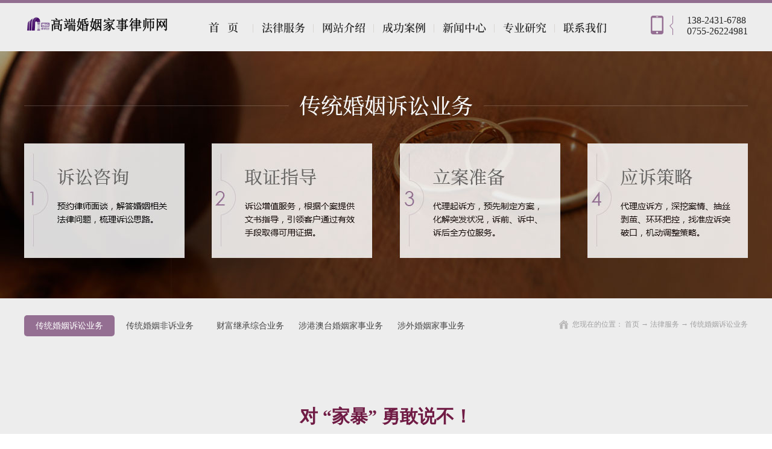

--- FILE ---
content_type: text/html; charset=utf-8
request_url: http://www.familylawmc.com/ServerStd_4062.html
body_size: 12420
content:
<!DOCTYPE HTML PUBLIC "-//W3C//DTD HTML 4.01 Transitional//EN" "http://www.w3c.org/TR/1999/REC-html401-19991224/loose.dtd">


<html lang="zh-cn" xmlns="http://www.w3.org/1999/xhtml">
<head><title>
	对 “家暴” 勇敢说不！ - 北京大成（深圳）律师事务所
</title><meta name="keywords" content="对 “家暴” 勇敢说不！,北京大成（深圳）律师事务所"/><meta name="description" content="（以下是由杨婧婚姻家事律师团深圳知名婚姻律师团提供的法律文章供您参考，希望能为您解决相关疑问。杨婧婚姻家事律师团真诚为您提供传统婚姻诉讼、传统婚姻非诉、财富继承、涉港澳台婚姻家事及涉外婚姻家事等法律服务。）　　近日，雁塔法院曲江法庭审结一起离婚纠纷案件，郭少勇法官在案件审理过程中辨法析理、审慎研判，查..."/><meta name="mobile-agent" content="url=http://m.familylawmc.com/m/ServerStd_4062.html" /><meta name="applicable-device" content="pc"><meta name="renderer" content="webkit" /><meta content="text/html; charset=utf-8" http-equiv="Content-Type" /><link id="css__sv_view" rel="stylesheet" type="text/css" href="https://0.rc.xiniu.com/g4/M00/11/C4/CgAG0mE4Vr2AA_xYAABY8i_380M707.css?d=20170926094623" /><link rel="bookmark" href="/Images/logo.ico" /><link rel="shortcut icon" href="/Images/logo.ico" />
	
	<script type="text/javascript" > var _jtime=new Date();function jqload(){window.jLoad=new Date()-_jtime;}function jqerror(){window.jLoad=-1;}</script>
	<script type="text/javascript" src="https://1.rc.xiniu.com/js/jq/jqueryV173.js" onload="jqload()" onerror ="jqerror()" id ="jquery"></script>
	<script type="text/javascript" src="https://1.rc.xiniu.com/js/pb/1/Public.js"></script>	
	<script type="text/javascript" src="https://1.rc.xiniu.com/js/tl/swfobject_modified.js"></script>
	<script type="text/javascript" src="https://1.rc.xiniu.com/js/tl/swfobject.js"></script>
	 

</head>
<body class="sv_view_body">
<form method="get" id="form1" name="form1" NavigateId="8" Page="/sv_view.aspx?FId=t8%3a36%3a8&amp;Id=4062&amp;TypeId=36" data-pid="02182182180145201019620820420722020701962182080198014501982102080" data-mid="02080145201019620820420722020701962182080198014501982102080">
<div class="aspNetHidden">
<input type="hidden" name="__VIEWSTATE" id="__VIEWSTATE" value="" />
</div>

        <div id="ea_h">
                         <div class="top" >
                           
                           <div class="ea_h_line" ></div>
                           
                           <div class="t_t" >
           
                               <div id="t_logo" class="t_logo">
                                   
                                   <div id="ea_l"><a href="/" target="_self"><img alt="协议离婚程序-深圳离婚律师网-北京大成（深圳）律师事务所" title="协议离婚程序-深圳离婚律师网-北京大成（深圳）律师事务所"  src="https://0.rc.xiniu.com/g2/M00/4A/C1/CgAGe1pAX6yAD48fAAAvM3sPrLA657.png" /></a></div>
                                   
                                   
                               </div>
           
           
                               <div id="t_tel" class="t_tel">
                                   <span class="t_tel_ts"><span name="_t_tel1|"></span></span>
                                   <span class="t_tel_nb"><span name="_t_tel2|" >138-2431-6788</span></span>
                                   <span class="t_tel_nb"><span name="_t_tel3|" >0755-26224981</span></span>
                                   
                               </div>
           
                           </div>
                           
                           <div id="ea_n">
                               
                               
                            <div class="xn_n_19_wrap" id="xn_n_19_wrap"     >
                    <div id="EIMS_C_229_11_Main">
                        
                            
                        <div id="xn_n_19_nav" class="xn_n_19_nav">
                            <div class="xn_n_19_nav_wrap">
                                <ul id="xn_n_19_nav_ulid" class="xn_n_19_nav_clas">
                                    <li id="xn_n_19_navHome" class="xn_n_19_navHome">
                                        <a href='/'>
                                            
                                                <span name="_xn_n_19_navHome|">首页</span>
                                            
                                        </a>
                                    </li>
                                    
                                            <li id='xn_n_19_navli8' >
                                                <a href="/ServerStd.html" target='_self'> 
                                                
                                                <span name="_xn_n_19_nav8|T_Navigates|Id|8|Name">法律服务</span> 
                                                
                                                </a> 
                                            </li>
                                        
                                            <li id='xn_n_19_navli1' >
                                                <a href="/AboutSid.html" target='_self'> 
                                                
                                                <span name="_xn_n_19_nav1|T_Navigates|Id|1|Name">网站介绍</span> 
                                                
                                                </a> 
                                            </li>
                                        
                                            <li id='xn_n_19_navli4' >
                                                <a href="/CaseStd.html" target='_self'> 
                                                
                                                <span name="_xn_n_19_nav4|T_Navigates|Id|4|Name">成功案例</span> 
                                                
                                                </a> 
                                            </li>
                                        
                                            <li id='xn_n_19_navli2' >
                                                <a href="/NewsStd.html" target='_self'> 
                                                
                                                <span name="_xn_n_19_nav2|T_Navigates|Id|2|Name">新闻中心</span> 
                                                
                                                </a> 
                                            </li>
                                        
                                            <li id='xn_n_19_navli25' >
                                                <a href="/SolutionSid.html" target='_self'> 
                                                
                                                <span name="_xn_n_19_nav25|T_Navigates|Id|25|Name">专业研究</span> 
                                                
                                                </a> 
                                            </li>
                                        
                                            <li id='xn_n_19_navli7' >
                                                <a href="/ContactStd.html" target='_self'> 
                                                
                                                <span name="_xn_n_19_nav7|T_Navigates|Id|7|Name">联系我们</span> 
                                                
                                                </a> 
                                            </li>
                                        
                                </ul>
                            </div><div id="xn_n_19_conid" class="xn_n_19_con">
                                <div id="xn_n_19_subcon_1" class="xn_n_19_subcon">
                                    
                                    <div id="xn_n_19_about" class="xn_n_19_subcon_in">
                                        <div class="xn_n_19_about_vmenu2">
                                            <div class="xn_n_19_showCont_type">
                                                <div class="xn_n_19_showCont_tfl"></div>
                                                <div class="xn_n_19_showCont_tinner">
                                                    <ul>
                                                    
                                                        <li>
                                                            <div class="xn_n_19_showCont_timg">
                                                                <a href="/AboutSt_tdgk.html"> 
                                                                    <img  data-original='https://0.rc.xiniu.com/g2/M00/13/D0/CgAGfFm0oN-AEkxhAAAY-RjfmsM565.jpg' alt='律所概况' /> 
                                                                </a>
                                                            </div>
                                                            <div class="xn_n_19_showCont_tname">
                                                                <a href="/AboutSt_tdgk.html">律所概况</a>
                                                            </div>
                                                        </li>
                                                        
                                                        <li>
                                                            <div class="xn_n_19_showCont_timg">
                                                                <a href="/AboutSt_tdjj.html"> 
                                                                    <img  data-original='https://0.rc.xiniu.com/g2/M00/13/D0/CgAGfFm0oO2AYys5AAAe0trwmwU278.jpg' alt='团队简介' /> 
                                                                </a>
                                                            </div>
                                                            <div class="xn_n_19_showCont_tname">
                                                                <a href="/AboutSt_tdjj.html">团队简介</a>
                                                            </div>
                                                        </li>
                                                        
                                                        <li>
                                                            <div class="xn_n_19_showCont_timg">
                                                                <a href="/szlld.html"> 
                                                                    <img  data-original='https://0.rc.xiniu.com/g2/M00/13/D0/CgAGfFm0oPmAbefhAAAVBFAKBJs384.jpg' alt='成员一览' /> 
                                                                </a>
                                                            </div>
                                                            <div class="xn_n_19_showCont_tname">
                                                                <a href="/szlld.html">成员一览</a>
                                                            </div>
                                                        </li>
                                                        
                                                    </ul>
                                                </div>
                                                <div class="xn_n_19_showCont_tfr"></div>
                                            </div>
                                        </div>
                                        <div class="clear"></div>
                                    </div>
                                </div>
                                <div id="xn_n_19_subcon_2" class="xn_n_19_subcon">
                                    
                                    <div id="xn_n_19_news" class="xn_n_19_subcon_in">
                                        <div class="xn_n_19_news_vmenu2">
                                            <div class="xn_n_19_showCont_type">
                                                <div class="xn_n_19_showCont_tfl"></div>
                                                <div class="xn_n_19_showCont_tinner">
                                                    <ul>
                                                    
                                                        <li>
                                                            <div class="xn_n_19_showCont_timg">
                                                                <a href="/NewsSt_xyxw.html"> 
                                                                    <img  data-original='https://1.rc.xiniu.com/td/Private/NewsImgs/Types/6355103338464062501084062718.jpg' alt='行业新闻' /> 
                                                                </a>
                                                            </div>
                                                            <div class="xn_n_19_showCont_tname">
                                                                <a href="/NewsSt_xyxw.html">行业新闻</a>
                                                            </div>
                                                        </li>
                                                        
                                                    </ul>
                                                </div>
                                                <div class="xn_n_19_showCont_tfr"></div>
                                            </div>
                                        </div>
                                        <div class="clear"></div>
                                    </div>
                                </div>
                                <div id="xn_n_19_subcon_3" class="xn_n_19_subcon">
                                    
                                    <div id="xn_n_19_pro" class="xn_n_19_subcon_in">
                                        <div class="xn_n_19_pro_vmenu2">
                                            <div class="xn_n_19_showCont_type">
                                                <div class="xn_n_19_showCont_tfl"></div>
                                                <div class="xn_n_19_showCont_tinner">
                                                    <ul>
                                                    
                                                    </ul>
                                                </div>
                                                <div class="xn_n_19_showCont_tfr"></div>
                                            </div>
                                        </div>
                                        <div class="clear"></div>
                                    </div>
                                </div>
                                <div id="xn_n_19_subcon_4" class="xn_n_19_subcon">
                                    
                                    <div id="xn_n_19_case" class="xn_n_19_subcon_in">
                                        <div class="xn_n_19_case_vmenu2">
                                            <div class="xn_n_19_showCont_type">
                                                <div class="xn_n_19_showCont_tfl"></div>
                                                <div class="xn_n_19_showCont_tinner">
                                                    <ul>
                                                    
                                                    </ul>
                                                </div>
                                                <div class="xn_n_19_showCont_tfr"></div>
                                            </div>
                                        </div>
                                        <div class="clear"></div>
                                    </div>
                                </div>
                                <div id="xn_n_19_subcon_6" class="xn_n_19_subcon">
                                    
                                    <div id="xn_n_19_job" class="xn_n_19_subcon_in">
                                        <div class="xn_n_19_job_vmenu2">
                                            <div class="xn_n_19_showCont_type">
                                                <div class="xn_n_19_showCont_tfl"></div>
                                                <div class="xn_n_19_showCont_tinner">
                                                    <ul>
                                                    
                                                    </ul>
                                                </div>
                                                <div class="xn_n_19_showCont_tfr"></div>
                                            </div>
                                        </div>
                                        <div class="clear"></div>
                                    </div>
                                </div>
                                <div id="xn_n_19_subcon_7" class="xn_n_19_subcon">
                                    
                                    <div id="xn_n_19_contact" class="xn_n_19_subcon_in">
                                        <div class="xn_n_19_contact_vmenu">
                                            <div class="xn_n_19_showCont_type">
                                                <div class="xn_n_19_showCont_tfl"></div>
                                                <div class="xn_n_19_showCont_tinner">
                                                    <ul>
                                                    
                                                    </ul>
                                                </div>
                                                <div class="xn_n_19_showCont_tfr"></div>
                                            </div>
                                        </div>
                                        </div>
                                        <div class="clear"></div>
                                    </div>
                                </div>
                                <div id="xn_n_19_subcon_8" class="xn_n_19_subcon">
                                    
                                    <div id="xn_n_19_support" class="xn_n_19_subcon_in">
                                        <div class="xn_n_19_support_vmenu2">
                                            <div class="xn_n_19_showCont_type">
                                                <div class="xn_n_19_showCont_tfl"></div>
                                                <div class="xn_n_19_showCont_tinner">
                                                    <ul>
                                                    
                                                        <li>
                                                            <div class="xn_n_19_showCont_timg">
                                                                <a href="/ServerSt_cthyssyw.html"> 
                                                                    <img  data-original='https://0.rc.xiniu.com/g2/M00/13/D0/CgAGfFm0oF6AQsOAAAAZicZ5U1g707.jpg' alt='传统婚姻诉讼业务' /> 
                                                                </a>
                                                            </div>
                                                            <div class="xn_n_19_showCont_tname">
                                                                <a href="/ServerSt_cthyssyw.html">传统婚姻诉讼业务</a>
                                                            </div>
                                                        </li>
                                                        
                                                        <li>
                                                            <div class="xn_n_19_showCont_timg">
                                                                <a href="/ServerSt_cjwt.html"> 
                                                                    <img  data-original='https://0.rc.xiniu.com/g2/M00/13/D0/CgAGfFm0oHeAVgtGAAAPJ0R0ZYY237.jpg' alt='传统婚姻非诉业务' /> 
                                                                </a>
                                                            </div>
                                                            <div class="xn_n_19_showCont_tname">
                                                                <a href="/ServerSt_cjwt.html">传统婚姻非诉业务</a>
                                                            </div>
                                                        </li>
                                                        
                                                        <li>
                                                            <div class="xn_n_19_showCont_timg">
                                                                <a href="/ServerSt_yxwl.html"> 
                                                                    <img  data-original='https://0.rc.xiniu.com/g2/M00/13/D0/CgAGfFm0oIOAZApEAAAW2NOHXaM936.jpg' alt='财富继承综合业务' /> 
                                                                </a>
                                                            </div>
                                                            <div class="xn_n_19_showCont_tname">
                                                                <a href="/ServerSt_yxwl.html">财富继承综合业务</a>
                                                            </div>
                                                        </li>
                                                        
                                                        <li>
                                                            <div class="xn_n_19_showCont_timg">
                                                                <a href="/ServerSt_sgathygsyw.html"> 
                                                                    <img  data-original='https://0.rc.xiniu.com/g2/M00/13/D0/CgAGfFm0oI-Ac4S-AAATXFOwykw398.jpg' alt='涉港澳台婚姻家事业务' /> 
                                                                </a>
                                                            </div>
                                                            <div class="xn_n_19_showCont_tname">
                                                                <a href="/ServerSt_sgathygsyw.html">涉港澳台婚姻家事业务</a>
                                                            </div>
                                                        </li>
                                                        
                                                        <li>
                                                            <div class="xn_n_19_showCont_timg">
                                                                <a href="/ServerSt_swhygsyw.html"> 
                                                                    <img  data-original='https://0.rc.xiniu.com/g2/M00/13/D0/CgAGfFm0oJyACl5aAAAVpcDmiBc865.jpg' alt='涉外婚姻家事业务' /> 
                                                                </a>
                                                            </div>
                                                            <div class="xn_n_19_showCont_tname">
                                                                <a href="/ServerSt_swhygsyw.html">涉外婚姻家事业务</a>
                                                            </div>
                                                        </li>
                                                        
                                                    </ul>
                                                </div>
                                                <div class="xn_n_19_showCont_tfr"></div>
                                            </div>
                                        </div>
                                        <div class="clear"></div>
                                    </div>
                                </div>
                                <div id="xn_n_19_subcon_25" class="xn_n_19_subcon">
                                    
                                    <div id="xn_n_19_solute" class="xn_n_19_subcon_in">
                                        <div class="xn_n_19_solu_vmenu2">
                                            <div class="xn_n_19_showCont_type">
                                                <div class="xn_n_19_showCont_tfl"></div>
                                                <div class="xn_n_19_showCont_tinner">
                                                    <ul>
                                                    
                                                    </ul>
                                                </div>
                                                <div class="xn_n_19_showCont_tfr"></div>
                                            </div>
                                        </div>
                                        <div class="clear"></div>
                                    </div>
                                </div>
                                <div id="xn_n_19_subcon_26" class="xn_n_19_subcon">
                                    
                                    <div id="xn_n_19_teacher" class="xn_n_19_subcon_in">
                                        <div class="xn_n_19_teacher_vmenu2">
                                            <div class="xn_n_19_showCont_type">
                                                <div class="xn_n_19_showCont_tfl"></div>
                                                <div class="xn_n_19_showCont_tinner">
                                                    <ul>
                                                    
                                                    </ul>
                                                </div>
                                                <div class="xn_n_19_showCont_tfr"></div>
                                            </div>
                                        </div>
                                        <div class="clear"></div>
                                    </div>
                                </div>
                                <div id="xn_n_19_subcon_14" class="xn_n_19_subcon">
                                    
                                    <div id="xn_n_19_down" class="xn_n_19_subcon_in">
                                        <div class="xn_n_19_down_vmenu2">
                                            <div class="xn_n_19_showCont_type">
                                                <div class="xn_n_19_showCont_tfl"></div>
                                                <div class="xn_n_19_showCont_tinner">
                                                    <ul>
                                                    
                                                        <li>
                                                            <div class="xn_n_19_showCont_timg">
                                                                <a href="/DownSt_xzzx.html"> 
                                                                    <img  data-original='https://1.rc.xiniu.com/td/Private/FileImgs/Types/635512086326250000277977785.jpg' alt='下载中心'>
                                                                </a>
                                                            </div>
                                                            <div class="xn_n_19_showCont_tname">
                                                                <a href="/DownSt_xzzx.html">下载中心</a>
                                                            </div>
                                                        </li>
                                                        
                                                    </ul>
                                                </div>
                                                <div class="xn_n_19_showCont_tfr"></div>
                                            </div>
                                        </div>
                                        <div class="clear"></div>
                                    </div>
                                </div>
                            </div>
                        </div>
                        
                    </div>
                    
                </div>
           
                           </div>
           
   <script>
    $(function(){
    	$('#xn_n_19_navli7 a').attr("rel", "nofollow");
    });
	$(function(){
    	$('#xn_n_19_navli1 a').attr("rel", "nofollow");
    });
  </script>
                       </div>
        </div>
        
  
        <div id="ea_ba">

            <div id="news_banner" class="news_banner">
                <div class="news_banner_m">
                    <img class="" border="0" width="50" height="50" src="https://0.rc.xiniu.com/g2/M00/1D/6D/CgAGfFnJLQ6ABBx9AAE5VJlEH3I419.jpg" alt="传统婚姻诉讼业务" title="传统婚姻诉讼业务" /><span id="xn_mc_products_banner_Date" ReceiveTypeId="True"></span>
                </div>
            </div>

        </div>
        
  
        <div id="ea_c">
            <div class="n_main">
                <div class="n_content">
                   
                  <div class="n_content_left">
						
                        <div id="n_content_left_cnt" class="n_content_left_cnt">
                            <ul id="ShoveWebControl_VMenu2" class="left_typeUl left_typeUl_n000" style="display:none">
<ul id="left_typeUl_t800" class="left_typeUl left_typeUl_t800">
<li id="left_typeLi_t800_1" data_id="8_36" class="left_menu1" type="t" index=1 level=0><a href="/ServerSt_cthyssyw.html" target="_self"><span name="ShoveWebControl_VMenu21037032585|T_NewsTypes|Id|36|Name">传统婚姻诉讼业务</span></a>
</li>
<li id="left_typeLi_t800_2" data_id="8_37" class="left_menu1" type="t" index=2 level=0><a href="/ServerSt_cjwt.html" target="_self"><span name="ShoveWebControl_VMenu21462693347|T_NewsTypes|Id|37|Name">传统婚姻非诉业务</span></a>
</li>
<li id="left_typeLi_t800_3" data_id="8_52" class="left_menu1" type="t" index=3 level=0><a href="/ServerSt_yxwl.html" target="_self"><span name="ShoveWebControl_VMenu21687217842|T_NewsTypes|Id|52|Name">财富继承综合业务</span></a>
</li>
<li id="left_typeLi_t800_4" data_id="8_136" class="left_menu1" type="t" index=4 level=0><a href="/ServerSt_sgathygsyw.html" target="_self"><span name="ShoveWebControl_VMenu2233514848|T_NewsTypes|Id|136|Name">涉港澳台婚姻家事业务</span></a>
</li>
<li id="left_typeLi_t800_5" data_id="8_137" class="left_menu1" type="t" index=5 level=0><a href="/ServerSt_swhygsyw.html" target="_self"><span name="ShoveWebControl_VMenu2366263104|T_NewsTypes|Id|137|Name">涉外婚姻家事业务</span></a>
</li>
</ul>
</ul>
<script type="text/javascript">var ShoveWebControl_VMenu2={normal:{class1:'left_menu1',class2:'left_menu2',class3:'left_menu3',class4:'left_menu4',class5:'left_menu5',class6:'left_menu6'},visited:{class1:'left_menu1_2',class2:'left_menu2_2',class3:'left_menu3_2',class4:'left_menu4_2',class5:'left_menu5_2',class6:'left_menu6_2',class6:'left_menu6_2'},home:{defaultClass:'nav_menu1',visitedClass:'nav_menu1_2'},content:{defaultClass:'',visitedClass:'',focusClass:''},focus:{class1:'left_menu1_cur',class2:'left_menu2_cur',class3:'left_menu3_cur',class4:'left_menu4_cur',class5:'left_menu5_cur',class6:'left_menu6_cur'},beforeTag:{packUpClass:'',packDownClass:''},expendEffect:1,aniEffect:2,fIdParam:'FId',topUlId:'ShoveWebControl_VMenu2'};ShoveWebControl_VMenu2.menu=new BaseControlMenu();ShoveWebControl_VMenu2.menu.Init('ShoveWebControl_VMenu2',ShoveWebControl_VMenu2);;</script>
                        </div>
                          
                    </div>
                  
                  
                    <div class="n_content_right">
                        <div class="n_content_right_name">

                            <div id="n_content_right_name_r" class="n_content_right_name_r"> 
                                <ul>
                                    <li><span class="n_r_wz1">
                                        
                                        <span name="_n_r_wz1">您现在的位置：</span>
                                        
                                    </span><span class="n_r_wz2">
                                        <a href="/">
                                            <span name="_n_r_wz2">首页</span>
                                            </a>
                                    </span><span class="n_r_wz3">→</span>
                                   <span class="n_r_wz4">
                                            <span id='ShoveWebControl_Text_news'><a href="/ServerStd.html" target="_self">法律服务</a></span>
                                        </span>
                                        <span class="n_r_wz5">→</span>
                                        <span class="n_r_wz6">
                                            <a href="/ServerSt_cthyssyw.html" class="curr1">传统婚姻诉讼业务</a>
                                        </span>
                                    </li>
                                    <li>
                                        <img src="https://1.rc.xiniu.com/rc/Contents/19499/images/icpsp1_n_right_wz.png" alt="" />
                                    </li>
                                </ul>
								
                            </div>

</div>
                        <div class="n_content_right_m">
                
<div id="news_view_head" class="news_view_head">
    <div class="news_view_title">
        <h1 style="font-size: inherit"><span id='ShoveWebControl_Text2'>对 “家暴” 勇敢说不！</span></h1>
    </div>
    <div class="news_view_date">
        <span class="news_view_date1">日期：</span>
        <span id='ShoveWebControl_Text3'>2023-06-20</span>
    </div>
    <div class="news_view_click">
        <span class="news_view_date1">浏览次数:</span>
        <span id='ShoveWebControl_Text5'>3</span><script type='text/javascript'>var cvc=$('#ShoveWebControl_Text5');cvc.hide();AjaxMethod('Common','UpdateClickCount',{field:'ClickCount',nid:-1,tid:10010,id:4062},function(data){cvc.text(data);cvc.show();});</script>
    </div>
    

</div>


<div id="news_view" class="news_view">
    <span id='ShoveWebControl_Text4'><p style="white-space: normal; line-height: 3em; text-align: justify;"><span style="font-size: 16px;">（以下是由杨婧婚姻家事律师团深圳知名婚姻律师团提供的法律文章供您参考，希望能为您解决相关疑问。杨婧婚姻家事律师团真诚为您提供传统婚姻诉讼、传统婚姻非诉、财富继承、涉港澳台婚姻家事及涉外婚姻家事等法律服务。）</span></p><p><br/></p><p style="text-align: justify; line-height: 3em;"><span style="font-size: 20px;">　　近日，雁塔法院曲江法庭审结一起离婚纠纷案件，郭少勇法官在案件审理过程中辨法析理、审慎研判，查明了被告王先生对原告李女士存在家暴情形，依法公正作出案涉双方离婚的判决，有力维护和保障了妇女权益。</span></p><p><br/></p><p style="text-align: justify; line-height: 3em;"><span style="font-size: 20px;">　<strong>　一、案情还原</strong></span></p><p><br/></p><p style="text-align: justify; line-height: 3em;"><span style="font-size: 20px;">　　李女士和王先生相识不久即登记结婚，婚后育有一女，然而幸福的生活没过多久，两人就因性格不合经常争吵，王先生甚至多次对李女士动手，致使两人无法在一起正常生活。李女士无奈2020年底带女儿返回了外地老家。现李女士诉至雁塔法院，要求判决与被告王先生离婚。</span></p><p><br/></p><p style="text-align: justify; line-height: 3em;"><span style="font-size: 20px;">　　<strong>二、法院裁判</strong></span></p><p><br/></p><p style="text-align: justify; line-height: 3em;"><span style="font-size: 20px;">　　庭审中，原告李女士提交了其与被告王先生在2020年底达成的协议，协议书中写明了“即日起男方坚决不可家暴”，王先生辩称该协议系其前往李女士家中协商时，遭受了李女士及其家人的胁迫才签的字，但是结合查明的该协议书形成的经过，法官认定王先生对李女士存在家暴情形且经法院调解无效，故依照《中华人民共和国民法典》第一千零七十九条规定，判决李女士与王先生离婚，积极维护了当事人的合法权益。庭审时，法官对被告分居前的家暴行为进行了口头训诫，并向其告知了法律后果。同时，法官也向原告告知了雁塔法院近年来先后出台的一系列反家暴措施，鼓励原告积极使用法律武器维护自身合法权益。</span></p><p><br/></p><p style="text-align: justify; line-height: 3em;"><span style="font-size: 20px;">　　<strong>三、法官寄语</strong></span></p><p><br/></p><p style="text-align: justify; line-height: 3em;"><span style="font-size: 20px;">　　百年修得同船渡，千年修得共枕眠，既然决定与对方长相厮守、偕老白头，就应该好好珍惜和经营感情，不可“肆意”破坏和践踏。对于“家庭暴力”，受害方一定要勇敢站出来、坚决说出不！如果二人之间的感情走到了镜难圆、水难收的地步，我们也应抱以“一别两宽，各自安好”的平和情绪和理性态度去面对和处理。让曾经沧海的美好变成曾经，以未来可期的心态迎接未来。</span></p><p><br/></p><p style="text-align: justify; line-height: 3em;"><span style="font-size: 20px;">　　<strong>四、法条链接</strong></span></p><p><br/></p><p style="text-align: justify; line-height: 3em;"><span style="font-size: 20px;">　　《中华人民共和国民法典》</span></p><p><br/></p><p style="text-align: justify; line-height: 3em;"><span style="font-size: 20px;">　　第一千零七十九条 夫妻一方要求离婚的，可以由有关组织进行调解或者直接向人民法院提起离婚诉讼。人民法院审理离婚案件，应当进行调解；如果感情确已破裂，调解无效的，应当准予离婚。有下列情形之一的，调解无效的，应当准予离婚：（一）重婚或者与他人同居；（二）实施家庭暴力或者虐待、遗弃家庭成员；（三）有赌博、吸毒等恶习屡教不改；（四）因感情不和分居满二年；（五）其他导致夫妻感情破裂的情形。一方被宣告失踪，另一方提起离婚诉讼的，应当准予离婚。经人民法院判决不准离婚后，双方又分居满一年，一方再次提起离婚诉讼的，应当准予离婚。《中华人民共和国反家庭暴力法》第二条 本法所称家庭暴力，是指家庭成员之间以殴打、捆绑、残害、限制人身自由以及经常性谩骂、恐吓等方式实施的身体、精神等侵害行为。</span></p><p><br/></p><p style="text-align: justify; line-height: 3em;"><span style="font-size: 20px;">　　来源：（雁塔法院）</span></p><p style="text-align: justify; line-height: 3em;"><span style="font-size: 20px;"><br/></span></p><p style="text-align: justify; line-height: 3em;"><span style="font-size: 16px;">如果您有法律方面的问题想要咨询杨婧</span><a href="http://www.familylawmc.com/" target="_self" textvalue="马成婚姻家事律师团" microsoft="" font-size:="" style="font-size: 16px;">婚姻家事律师团</a><span style="font-size: 16px;">，或是了解深圳婚姻律师团更多讯息，敬请关注杨婧</span><a href="http://www.familylawmc.com/" target="_self" textvalue="马成婚姻家事律师团" microsoft="" font-size:="" style="font-size: 16px;">婚姻家事律师团</a><span style="font-size: 16px;">！</span></p><p style="white-space: normal; line-height: 3em; text-align: justify;"><span style="font-size: 16px;">地址：深圳市福田区深南大道1006号国际创新中心A栋3层、4层<br style="font-family: 宋体, SimSun;"/>联系电话：13824316788，13715092265</span></p><p style="white-space: normal; line-height: 3em; text-align: justify;"><span style="font-size: 16px;">QQ：1769821833</span></p><p style="white-space: normal; text-align: justify;"><span style="font-size: 16px;"><br/></span></p><p><br/></p></span>
    <div class="news_view_cle1"></div>
    
</div>


<div id="news_view_sx" class="news_view_sx">
    
    <div id="EIMS_C_3_1_ShowInfo" style="COLOR: red"></div>
    <div id="EIMS_C_3_1_box_div">
        <span id="EIMS_C_3_1_Upli" class="EIMS_C_3_1_page">
            <a href="/ServerStd_4055.html" id="EIMS_C_3_1_Up" title="父亲要求儿子返还赠与的买房款？法院判了！">上一篇：<span id="EIMS_C_3_1_UpNew">父亲要求儿子返还赠与的买房款？法院判了！</span></a></span><span id="EIMS_C_3_1_Downli" class="EIMS_C_3_1_page"><a href="/ServerStd_4063.html" id="EIMS_C_3_1_Down" title="丈夫借了钱，妻子不知情，算不算共同债务？">下一篇：<span id="EIMS_C_3_1_DownNew">丈夫借了钱，妻子不知情，算不算共同债务？</span></a> 
        </span>
    </div>
    
    
    
</div>



<div id="xn_c_casev_511_wrap" class="xn_c_casev_511_wrap">
    
    <div class="xn_c_casev_511_wbox">
        <div class="xn_c_casev_511_top">
                <span class="xn_c_casev_511_eWrap">
                
                <span name="_xn_c_casev_511_eName">Service</span>
                
                </span>
                <span class="xn_c_casev_511_dashw">
                
                <span name="_xn_c_casev_511_dash">/</span>
                
                </span>
                <span class="xn_c_casev_511_cWrap">
                
                <span name="_xn_c_casev_511_cName">相关服务</span>
                
                </span>
        </div>
        <div class="xn_c_casev_511_cocnt">
            
                <div class="xn_c_casev_511_contbox">
                    <div class="xn_c_casev_511_cocntlft">
                                <a title='夫妻一方借了钱，配偶同意偿还，该借款能否认定为夫妻共同债务？' href="/ServerStd_4140.html" target="_blank"><img  data-original='' alt='夫妻一方借了钱，配偶同意偿还，该借款能否认定为夫妻共同债务？' title='夫妻一方借了钱，配偶同意偿还，该借款能否认定为夫妻共同债务？' />
                                </a>
                    </div>
                    <div class="xn_c_casev_511_cocntrit">
                        <div class="xn_c_newsv_6_cocntrit_name">
                                <a title='夫妻一方借了钱，配偶同意偿还，该借款能否认定为夫妻共同债务？' href="/ServerStd_4140.html" target="_blank">
                                夫妻一方借了钱，配偶同意偿还，该借款能否认定为夫妻共同债务？
                                </a> 
                        </div>
                        <div class="xn_c_casev_511_cocntrit_time">
                                    <span class="xn_c_newsv_6_time1">
                                    <span id='xn_c_casev_511_Data_xn_c_newsv_6_Text1_0'>2024</span>
                                    </span> 
                                    <span class="xn_c_newsv_6_time2">-
                                    </span> 
                                    <span class="xn_c_newsv_6_time3">
                                    <span id='xn_c_casev_511_Data_xn_c_newsv_6_Text2_0'>08</span>
                                    </span> 
                                    <span class="xn_c_newsv_6_time4">-
                                    </span> 
                                    <span class="xn_c_newsv_6_time5">
                                    <span id='xn_c_casev_511_Data_xn_c_newsv_6_Text3_0'>16</span>
                                    </span> 
                        </div>
                        <div class="xn_c_casev_511_cocntrit_cont" ej="edit_span">
                            <span id='xn_c_casev_511_Data_xn_c_casev_511_Text4_0'>（以下是由杨婧婚姻家事律师团深圳知名婚姻律师团提供的法律文章供您参考，希望能为您解决相关疑问。杨婧婚姻家事律师团真诚为您提供传统婚姻诉讼、传统婚姻非诉、财富继承、涉港澳台婚姻家事及涉外婚姻家事等法律服务。）　　夫妻一方借了钱其配偶向债权人保证还款并偿还了部分借款，这笔借款是否属于夫妻共同债务呢？　　一、案情简介　　齐某和吕某于2019年登记结婚，二人与张某既是邻居又是朋友。2020年7月，张某以转...</span>
                        </div>
                        <div class="xn_c_casev_511_cocntrit_more">
                            <a title='夫妻一方借了钱，配偶同意偿还，该借款能否认定为夫妻共同债务？' href="/ServerStd_4140.html" target="_blank">More
                            </a>
                        </div>
                    </div>
                </div>
            
                <div class="xn_c_casev_511_contbox">
                    <div class="xn_c_casev_511_cocntlft">
                                <a title='交通事故的责任赔偿，是夫妻共同债务吗？' href="/ServerStd_4137.html" target="_blank"><img  data-original='' alt='交通事故的责任赔偿，是夫妻共同债务吗？' title='交通事故的责任赔偿，是夫妻共同债务吗？' />
                                </a>
                    </div>
                    <div class="xn_c_casev_511_cocntrit">
                        <div class="xn_c_newsv_6_cocntrit_name">
                                <a title='交通事故的责任赔偿，是夫妻共同债务吗？' href="/ServerStd_4137.html" target="_blank">
                                交通事故的责任赔偿，是夫妻共同债务吗？
                                </a> 
                        </div>
                        <div class="xn_c_casev_511_cocntrit_time">
                                    <span class="xn_c_newsv_6_time1">
                                    <span id='xn_c_casev_511_Data_xn_c_newsv_6_Text1_1'>2024</span>
                                    </span> 
                                    <span class="xn_c_newsv_6_time2">-
                                    </span> 
                                    <span class="xn_c_newsv_6_time3">
                                    <span id='xn_c_casev_511_Data_xn_c_newsv_6_Text2_1'>07</span>
                                    </span> 
                                    <span class="xn_c_newsv_6_time4">-
                                    </span> 
                                    <span class="xn_c_newsv_6_time5">
                                    <span id='xn_c_casev_511_Data_xn_c_newsv_6_Text3_1'>24</span>
                                    </span> 
                        </div>
                        <div class="xn_c_casev_511_cocntrit_cont" ej="edit_span">
                            <span id='xn_c_casev_511_Data_xn_c_casev_511_Text4_1'>（以下是由杨婧婚姻家事律师团深圳知名婚姻律师团提供的法律文章供您参考，希望能为您解决相关疑问。杨婧婚姻家事律师团真诚为您提供传统婚姻诉讼、传统婚姻非诉、财富继承、涉港澳台婚姻家事及涉外婚姻家事等法律服务。）　　&#160;&#160;基本案情　　2021年7月，王某上班途中驾驶二轮电动车与张某驾驶的二轮电动车相撞，造成王某、张某及乘坐人张某女儿受伤，两车不同程度损坏的道路交通事故。经交警部门认定，...</span>
                        </div>
                        <div class="xn_c_casev_511_cocntrit_more">
                            <a title='交通事故的责任赔偿，是夫妻共同债务吗？' href="/ServerStd_4137.html" target="_blank">More
                            </a>
                        </div>
                    </div>
                </div>
            
                <div class="xn_c_casev_511_contbox">
                    <div class="xn_c_casev_511_cocntlft">
                                <a title='“假离婚”后前妻中奖500万，前夫还能分一半吗？' href="/ServerStd_4136.html" target="_blank"><img  data-original='' alt='“假离婚”后前妻中奖500万，前夫还能分一半吗？' title='“假离婚”后前妻中奖500万，前夫还能分一半吗？' />
                                </a>
                    </div>
                    <div class="xn_c_casev_511_cocntrit">
                        <div class="xn_c_newsv_6_cocntrit_name">
                                <a title='“假离婚”后前妻中奖500万，前夫还能分一半吗？' href="/ServerStd_4136.html" target="_blank">
                                “假离婚”后前妻中奖500万，前夫还能分一半吗？
                                </a> 
                        </div>
                        <div class="xn_c_casev_511_cocntrit_time">
                                    <span class="xn_c_newsv_6_time1">
                                    <span id='xn_c_casev_511_Data_xn_c_newsv_6_Text1_2'>2024</span>
                                    </span> 
                                    <span class="xn_c_newsv_6_time2">-
                                    </span> 
                                    <span class="xn_c_newsv_6_time3">
                                    <span id='xn_c_casev_511_Data_xn_c_newsv_6_Text2_2'>07</span>
                                    </span> 
                                    <span class="xn_c_newsv_6_time4">-
                                    </span> 
                                    <span class="xn_c_newsv_6_time5">
                                    <span id='xn_c_casev_511_Data_xn_c_newsv_6_Text3_2'>24</span>
                                    </span> 
                        </div>
                        <div class="xn_c_casev_511_cocntrit_cont" ej="edit_span">
                            <span id='xn_c_casev_511_Data_xn_c_casev_511_Text4_2'>（以下是由杨婧婚姻家事律师团深圳知名婚姻律师团提供的法律文章供您参考，希望能为您解决相关疑问。杨婧婚姻家事律师团真诚为您提供传统婚姻诉讼、传统婚姻非诉、财富继承、涉港澳台婚姻家事及涉外婚姻家事等法律服务。）　　为了买房让孩子上学，又为了保住公租房，江西一对夫妻竟然决定“假离婚”。两人办理离婚手续后又同居了四年，其间“前妻”买彩票中了500万，想跟“前夫”真离婚，财产怎么分呢？如此戏剧化的故事竟是一...</span>
                        </div>
                        <div class="xn_c_casev_511_cocntrit_more">
                            <a title='“假离婚”后前妻中奖500万，前夫还能分一半吗？' href="/ServerStd_4136.html" target="_blank">More
                            </a>
                        </div>
                    </div>
                </div>
            
                <div class="xn_c_casev_511_contbox">
                    <div class="xn_c_casev_511_cocntlft">
                                <a title='母亲给女儿治病，可向女婿追偿医疗费吗？' href="/ServerStd_4135.html" target="_blank"><img  data-original='' alt='母亲给女儿治病，可向女婿追偿医疗费吗？' title='母亲给女儿治病，可向女婿追偿医疗费吗？' />
                                </a>
                    </div>
                    <div class="xn_c_casev_511_cocntrit">
                        <div class="xn_c_newsv_6_cocntrit_name">
                                <a title='母亲给女儿治病，可向女婿追偿医疗费吗？' href="/ServerStd_4135.html" target="_blank">
                                母亲给女儿治病，可向女婿追偿医疗费吗？
                                </a> 
                        </div>
                        <div class="xn_c_casev_511_cocntrit_time">
                                    <span class="xn_c_newsv_6_time1">
                                    <span id='xn_c_casev_511_Data_xn_c_newsv_6_Text1_3'>2024</span>
                                    </span> 
                                    <span class="xn_c_newsv_6_time2">-
                                    </span> 
                                    <span class="xn_c_newsv_6_time3">
                                    <span id='xn_c_casev_511_Data_xn_c_newsv_6_Text2_3'>07</span>
                                    </span> 
                                    <span class="xn_c_newsv_6_time4">-
                                    </span> 
                                    <span class="xn_c_newsv_6_time5">
                                    <span id='xn_c_casev_511_Data_xn_c_newsv_6_Text3_3'>17</span>
                                    </span> 
                        </div>
                        <div class="xn_c_casev_511_cocntrit_cont" ej="edit_span">
                            <span id='xn_c_casev_511_Data_xn_c_casev_511_Text4_3'>（以下是由杨婧婚姻家事律师团深圳知名婚姻律师团提供的法律文章供您参考，希望能为您解决相关疑问。杨婧婚姻家事律师团真诚为您提供传统婚姻诉讼、传统婚姻非诉、财富继承、涉港澳台婚姻家事及涉外婚姻家事等法律服务。）　　一、案情简介　　孟某秀系纠某娟母亲，纠某娟与孟某泉系夫妻关系，双方于2011年登记结婚并生育一子。自2013年起纠某娟出现精神疾病，没有自知力，丧失劳动能力。2019年2月11日纠某娟入院后...</span>
                        </div>
                        <div class="xn_c_casev_511_cocntrit_more">
                            <a title='母亲给女儿治病，可向女婿追偿医疗费吗？' href="/ServerStd_4135.html" target="_blank">More
                            </a>
                        </div>
                    </div>
                </div>
            
            <div class="clear"></div>
        </div>
    </div>
    
     
</div>

                            <div class="news_view_foot">
                            </div>
                        </div>
                    </div>
                    <div class="clear"></div>
                </div>
            </div>
        </div>
        
               <div id="ea_b">
                   <div class="foot" >
                       <div class="foot_c" >
       
       
                <div class="foot_zx">
                    <div class="foot_zx1">
                        
                        <span name="_foot_zx1|">免费法律咨询/预约律师</span>
                        
                    </div>
                    <div  class="foot_zx2">
                        <div>
                             
                            <span name="_foot_zx2|">138-2431-6788</span>
                            
                            <span name="_foot_zx3|" >&nbsp;&nbsp;&nbsp;0755-26224981</span>
                        </div>
                        </div>
                       
                    <div  class="foot_zx3">
                        
                        <span name="_foot_zx4|">法律服务之具体收费，须与律师面议后确认</span>
                        
                    </div>
                </div>
       
       
                           <div id="foot_tel" class="foot_tel">
                               <div class="foot_tel_f">
                                   <div class="foot_me">
                                       <span name="_foot_me|">联系我们</span>
                                   </div>
                                   <div class="foot_add">
                                       <span name="_foot_tel1|" ><div>深圳市福田区深南大道1006号国际</div><div>创新中心A栋3层、4层</div></span>
                                   </div>
                                   <div class="foot_phone">
                                       <span name="_foot_tel2|" >138-2431-6788 &nbsp;0755-26224981</span>
                                   </div>
                                   <div class="foot_email">
                                       <span name="_foot_email|" >1769821833@qq.com</span>
                                   </div>
                               </div>
                               
                           </div>
       
       
                   <div id="foot_er1" class="foot_er1" eims="xyn">
                       <div class="foot_er1_box">
                            <div class="foot_er1_box_img0">
                               <img src="https://1.rc.xiniu.com/rc/Bottoms/36711/images/footer_line.png	" alt="分割线">
                           </div>
                           <div class="foot_er1_box_img">
                               
                                   <img src="https://0.rc.xiniu.com/g2/M00/18/77/CgAGe1m_OBOAHm1JAAAo4XeOu0A122.jpg" alt="关注二维码">
                               
                               <div class="foot_er1_box_text">
                                     <span name="_foot_er1_box_text|">扫一扫，关注我们</span>
                               </div>

                           </div>
                            <div class="foot_er1_box_img0" style="position: absolute;right: -85px;">
                               <img src="https://1.rc.xiniu.com/rc/Bottoms/36711/images/footer_line.png  " alt="分割线">
                           </div>
                       </div>
                       
                   </div>
       
       
                           <div id="foot_copy" class="foot_copy">
                               <div class="foot_copy_name">
                                   <span name="_foot_copy1|" >Copyright ©2017 马成律师团</span>
                               </div>
                               <div class="foot_copy_ba">
                                   <a rel="nofollow" href="http://www.beian.miit.gov.cn" target="_blank">
                                       <span name="_foot_copy2|" >&nbsp;粤ICP备17124782号&nbsp;</span>
                                   </a>
                               </div>
<div class="foot_copy_ba"><a href="/siteMap.html" class="foot_copy_map" target="_blank">&nbsp;&nbsp;网站地图</a></div>
                               
                               
                                                   <div class="xn_f_2_warp" id="xn_f_2_warp"      >
                                                       
                                                       <div class="xn_f_2_box">
                                                           
                                                                   <div id="xn_f_2_Data1_xn_f_2_row_0" class="xn_f_2_clas1"><script>var _hmt = _hmt || []; (function() { var hm = document.createElement("script"); hm.src = "https://hm.baidu.com/hm.js?87f42c5c746eb6a52186ffcf3b469783"; var s = document.getElementsByTagName("script")[0]; s.parentNode.insertBefore(hm, s); })();</script><p> </p><script type="text/javascript" charset="utf-8" async="" src="http://lxbjs.baidu.com/lxb.js?sid=11541040"></script></div>
                                                               
                                                       </div>
                                                       
                                                   </div>
                               
                           
												   <div class="foot_copy_ba"><span class="xn_brand">犀牛云提供企业云服务</span></div> </div>
       

             
                    <div id="foot_nav2" class="foot_nav2" ds_block_id="199" ds_number="foot_nav2" ds_v="166004587898148" is_design_source="true" design_source_area="ea_b">
                        <ul id="ShoveWebControl_VMenu4" class="foot_type2Ul foot_type2Ul_n000">
<li id="foot_type2Li_n8" level=0 data_id="8" type="n" index=1 class="">
<a href="/ServerStd.html" target="_self"><span name="ShoveWebControl_VMenu4118485204|T_Navigates|Id|8|Name">法律服务</span></a></li>
<li id="foot_type2Li_n1" level=0 data_id="1" type="n" index=2 class="">
<a href="/AboutSid.html" rel="nofollow" target="_self"><span name="ShoveWebControl_VMenu41888648038|T_Navigates|Id|1|Name">网站介绍</span></a></li>
<li id="foot_type2Li_n4" level=0 data_id="4" type="n" index=3 class="">
<a href="/CaseStd.html" target="_self"><span name="ShoveWebControl_VMenu41174730953|T_Navigates|Id|4|Name">成功案例</span></a></li>
<li id="foot_type2Li_n2" level=0 data_id="2" type="n" index=4 class="">
<a href="/NewsStd.html" target="_self"><span name="ShoveWebControl_VMenu4752521896|T_Navigates|Id|2|Name">新闻中心</span></a></li>
<li id="foot_type2Li_n25" level=0 data_id="25" type="n" index=5 class="">
<a href="/SolutionSid.html" rel="nofollow" target="_self"><span name="ShoveWebControl_VMenu451756281|T_Navigates|Id|25|Name">专业研究</span></a></li>
<li id="foot_type2Li_n7" level=0 data_id="7" type="n" index=6 class="">
<a href="/ContactStd.html" rel="nofollow" target="_self"><span name="ShoveWebControl_VMenu4215548033|T_Navigates|Id|7|Name">联系我们</span></a></li>
</ul>
<script type="text/javascript">var ShoveWebControl_VMenu4={normal:{class1:'',class2:'',class3:'',class4:'',class5:'',class6:''},visited:{class1:'',class2:'',class3:'',class4:'',class5:'',class6:'',class6:''},home:{defaultClass:'',visitedClass:''},content:{defaultClass:'',visitedClass:'',focusClass:''},focus:{class1:'',class2:'',class3:'',class4:'',class5:'',class6:''},beforeTag:{packUpClass:'',packDownClass:''},expendEffect:1,aniEffect:1,fIdParam:'FId',topUlId:'ShoveWebControl_VMenu4'};ShoveWebControl_VMenu4.menu=new BaseControlMenu();ShoveWebControl_VMenu4.menu.Init('ShoveWebControl_VMenu4',ShoveWebControl_VMenu4);;</script>
                        <c_attribute r_database="" url=""></c_attribute>
                    </div>

       </div>
                   </div>
               </div>
               
<div id="ea_m"></div>

 
<div id="ea_pi"></div>

 
<div id="ea_wj"></div>

  <input type="hidden" id="pageId" value="57" />
  <script id="js__sv_view" type="text/javascript" src="https://0.rc.xiniu.com/g2/M00/1B/F8/CgAGe1nEdbiAN3cJAAAbYryRld03822.js?d=20170911110039" ></script>

<script type='text/javascript'>(function(){var k=new Date,f=null,h=function(){window.acessFinish=new Date-k};window.addEventListener?window.addEventListener('load',h):window.attachEvent&&window.attachEvent('onload',h);var f=setTimeout(function(){f&&clearTimeout(f);var b=document.location.href,a;a=/\.html|.htm/.test(document.location.href)?document.forms[0].getAttribute('Page'):'';var c=window.document.referrer,b='/Admin/Access/Load.ashx?req\x3d'+d(b);a&&(b+='\x26f\x3d'+d(a));a=d(c);if(3200<a.length){var e=c.indexOf('?');0<e&&(a=d(c.substr(0,e)))}b+='\x26ref\x3d'+a+'\x26sw\x3d'+screen.width+'\x26sh\x3d'+screen.height;b+='\x26cs\x3d'+(window.jLoad?window.jLoad:-1);b+='\x26_t\x3d'+Math.random();b+='\x26ht\x3d'+d(('https:'==document.location.protocol?'https://':'http://')+document.domain);'off'==sessionStorage.getItem('cookie')&&(b+='\x26ck\x3doff');$?$.getScript(b):(c=document.createElement('script'),c.src=b,document.body.appendChild(c))},3E3),g=null,d=function(b){if(!b)return b;if(!g){g={};for(var a=0;10>a;a++)g[String.fromCharCode(97+a)]='0'+a.toString();for(a=10;26>a;a++)g[String.fromCharCode(97+a)]=a.toString()}for(var c='',e,d,f=b.length,a=0;a<f;a++)e=b.charAt(a),c=(d=g[e])?c+('x'+d):c+e;return encodeURIComponent(c).replace(/%/g,'x50').replace(/\./g,'x51')}})();</script><script type='text/javascript'>(function(){var c,a=document.createElement('script');a.src='https://zz.bdstatic.com/linksubmit/push.js',c=document.getElementsByTagName('script')[0],c.parentNode.insertBefore(a,c)})();</script></form>
<script language="javascript" type="text/javascript">var _kc_userID="265670";</script><script language="JavaScript" type="text/javascript" src="http://eyclick.kkeye.com/js/stat.js"></script>
</body>
</html>

